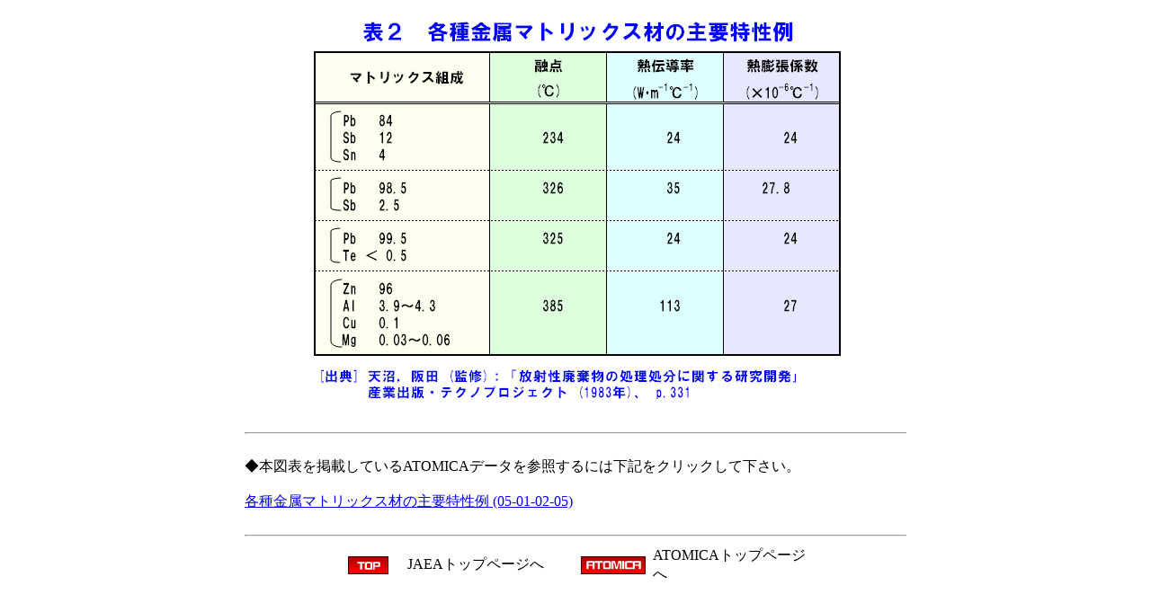

--- FILE ---
content_type: text/html; charset=UTF-8
request_url: https://atomica.jaea.go.jp/data/fig/fig_pict_05-01-02-05-02.html
body_size: 346
content:
<html>
<head>
<meta http-equiv="Content-Language" content="ja">
<meta http-equiv="Pragma" content="no-cache">
<meta http-equiv="Content-Type" content="text/html; charset=UTF-8">
<link rel="stylesheet" type="text/css" href="../../css/style.css">
<title>各種金属マトリックス材の主要特性例</title>
</head>
<body>
<table align=center width=736 cellpadding=0 cellspacing=0 style="font-size:12pt;">
  <tr>
    <td align=center><img src='../pict/05/05010205/02.gif' alt='各種金属マトリックス材の主要特性例'></td>
  </tr>
  <tr>
    <td><br><hr></td>
  </tr>
  <tr>
<!--
    <td><!-- <B>＜掲載タイトル＞</B></td>
-->
    <td><br>◆本図表を掲載しているATOMICAデータを参照するには下記をクリックして下さい。<br><br></td>
  </tr>
  <tr>
    <td><a href='../detail/dat_detail_05-01-02-05.html' target='_self'>各種金属マトリックス材の主要特性例 (05-01-02-05)</a></td>
  </tr>
  <tr>
    <td><br><hr></td>
  </tr>
  <tr>
    <table align=center>
      <tr>
        <td width=15% align=center><a href="http://www.jaea.go.jp" target="_top"><img src="../../img/top.gif" alt="JAEA" border="0"></a></td>
        <td width=35% align=left valign="center" style="font-size:12pt;">JAEAトップページへ</td>
        <td width=15% align=center><a href="../../index.html" target="_top"><img src="../../img/atomica_top.gif" alt="ATOMICA" border="0"></a></td>
        <td width=35% align=left valign="center" style="font-size:12pt;">ATOMICAトップページへ</td>
      </tr>
    </table>
  </tr>
</table>
<script type="text/javascript" src="/_Incapsula_Resource?SWJIYLWA=719d34d31c8e3a6e6fffd425f7e032f3&ns=2&cb=1060954017" async></script></body>
</html>
